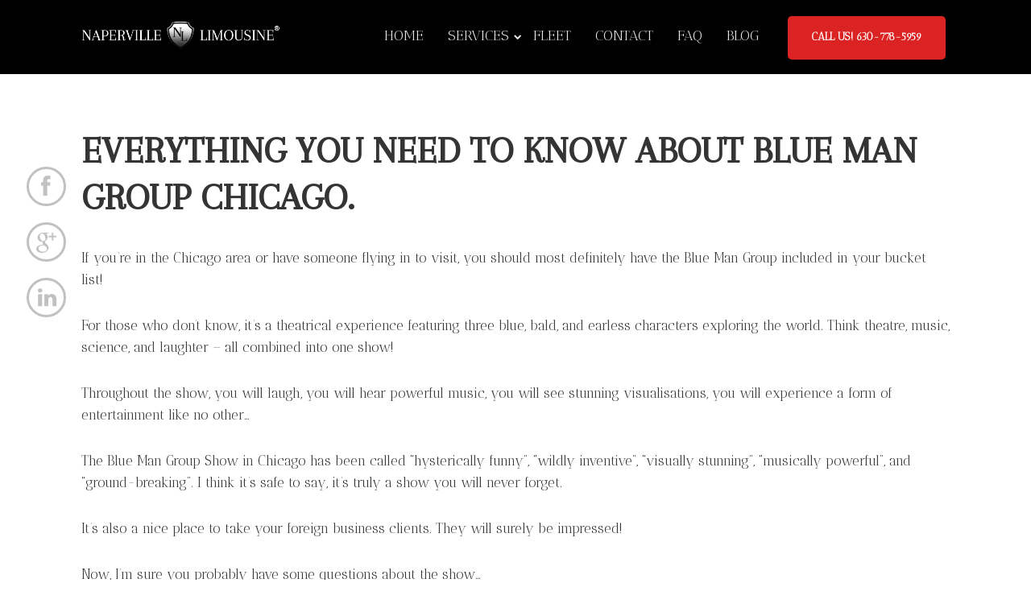

--- FILE ---
content_type: text/html; charset=UTF-8
request_url: https://www.napervillelimousine.com/blog/blue-man-group-chicago/
body_size: 9660
content:
<!DOCTYPE html>
<html lang="en-US">
<head>
<!--[if lt IE 9]>
<script src="https://www.napervillelimousine.com/wp-content/themes/squared/js/html5/dist/html5shiv.js"></script>
<script src="//css3-mediaqueries-js.googlecode.com/svn/trunk/css3-mediaqueries.js"></script>
<![endif]-->
<!--[if IE 8]>
<link rel="stylesheet" type="text/css" href="https://www.napervillelimousine.com/wp-content/themes/squared/css/ie8.css"/>
<![endif]-->
<!--[if IE 7]>
<link rel="stylesheet" type="text/css" href="https://www.napervillelimousine.com/wp-content/themes/squared/css/ie7.css"/>
<![endif]-->
<meta name="viewport" content="width=device-width, initial-scale=1.0"/>
<meta charset="UTF-8">
<!-- Google Tag Manager -->
<script>(function(w,d,s,l,i){w[l]=w[l]||[];w[l].push({'gtm.start':
new Date().getTime(),event:'gtm.js'});var f=d.getElementsByTagName(s)[0],
j=d.createElement(s),dl=l!='dataLayer'?'&l='+l:'';j.async=true;j.src=
'https://www.googletagmanager.com/gtm.js?id='+i+dl;f.parentNode.insertBefore(j,f);
})(window,document,'script','dataLayer','GTM-PXMGSBM');</script>
<!-- End Google Tag Manager -->
<!-- Hotjar Tracking Code for www.napervillelimousine.com -->
<script>
(function(h,o,t,j,a,r){
h.hj=h.hj||function(){(h.hj.q=h.hj.q||[]).push(arguments)};
h._hjSettings={hjid:1025061,hjsv:6};
a=o.getElementsByTagName('head')[0];
r=o.createElement('script');r.async=1;
r.src=t+h._hjSettings.hjid+j+h._hjSettings.hjsv;
a.appendChild(r);
})(window,document,'https://static.hotjar.com/c/hotjar-','.js?sv=');
</script>	
<title>Everything You Need to Know About Blue Man Group Chicago</title>
<meta name='robots' content='max-image-preview:large' />
<!-- This site is optimized with the Yoast SEO Premium plugin v11.5 - https://yoast.com/wordpress/plugins/seo/ -->
<meta name="description" content="Are you interested in going to see the Blue Man Group in Chicago? If so, our blog post contains everything you need to know about it!"/>
<link rel="canonical" href="https://www.napervillelimousine.com/blog/blue-man-group-chicago/" />
<meta property="og:locale" content="en_US" />
<meta property="og:type" content="article" />
<meta property="og:title" content="Everything You Need To Know About Blue Man Group Chicago" />
<meta property="og:description" content="Are you interested in going to Blue Man Group in Chicago? If so, our blog post contains everything you need to know about it!" />
<meta property="og:url" content="https://www.napervillelimousine.com/blog/blue-man-group-chicago/" />
<meta property="og:site_name" content="Naperville Limousine" />
<meta property="article:section" content="Blog" />
<meta property="article:published_time" content="2019-01-10T12:52:30-05:00" />
<meta property="article:modified_time" content="2020-01-22T09:29:22-05:00" />
<meta property="og:updated_time" content="2020-01-22T09:29:22-05:00" />
<meta property="og:image" content="https://www.napervillelimousine.com/wp-content/uploads/2019/01/blue-man-group-min.jpg" />
<meta property="og:image:secure_url" content="https://www.napervillelimousine.com/wp-content/uploads/2019/01/blue-man-group-min.jpg" />
<meta property="og:image:width" content="1200" />
<meta property="og:image:height" content="630" />
<meta name="twitter:card" content="summary_large_image" />
<meta name="twitter:description" content="Are you interested in going to see the Blue Man Group in Chicago? If so, our blog post contains everything you need to know about it!" />
<meta name="twitter:title" content="Everything You Need to Know About Blue Man Group Chicago" />
<meta name="twitter:image" content="https://www.napervillelimousine.com/wp-content/uploads/2019/01/blue-man-group-min.jpg" />
<script type='application/ld+json' class='yoast-schema-graph yoast-schema-graph--main'>{"@context":"https://schema.org","@graph":[{"@type":"Organization","@id":"https://www.napervillelimousine.com/#organization","name":"Naperville Limousine, Inc.","url":"https://www.napervillelimousine.com/","sameAs":[],"logo":{"@type":"ImageObject","@id":"https://www.napervillelimousine.com/#logo","url":"https://www.napervillelimousine.com/wp-content/uploads/2018/06/Naperville_Limousine_favicon.png","width":100,"height":100,"caption":"Naperville Limousine, Inc."},"image":{"@id":"https://www.napervillelimousine.com/#logo"}},{"@type":"WebSite","@id":"https://www.napervillelimousine.com/#website","url":"https://www.napervillelimousine.com/","name":"Naperville Limousine","publisher":{"@id":"https://www.napervillelimousine.com/#organization"},"potentialAction":{"@type":"SearchAction","target":"https://www.napervillelimousine.com/?s={search_term_string}","query-input":"required name=search_term_string"}},{"@type":"ImageObject","@id":"https://www.napervillelimousine.com/blog/blue-man-group-chicago/#primaryimage","url":"https://www.napervillelimousine.com/wp-content/uploads/2019/01/blue-man-group-min.jpg","width":1200,"height":630},{"@type":"WebPage","@id":"https://www.napervillelimousine.com/blog/blue-man-group-chicago/#webpage","url":"https://www.napervillelimousine.com/blog/blue-man-group-chicago/","inLanguage":"en-US","name":"Everything You Need to Know About Blue Man Group Chicago","isPartOf":{"@id":"https://www.napervillelimousine.com/#website"},"primaryImageOfPage":{"@id":"https://www.napervillelimousine.com/blog/blue-man-group-chicago/#primaryimage"},"datePublished":"2019-01-10T12:52:30-05:00","dateModified":"2020-01-22T09:29:22-05:00","description":"Are you interested in going to see the Blue Man Group in Chicago? If so, our blog post contains everything you need to know about it!"},{"@type":"Article","@id":"https://www.napervillelimousine.com/blog/blue-man-group-chicago/#article","isPartOf":{"@id":"https://www.napervillelimousine.com/blog/blue-man-group-chicago/#webpage"},"author":{"@id":"https://www.napervillelimousine.com/author/lukas/#author"},"headline":"Everything You Need to Know About Blue Man Group Chicago","datePublished":"2019-01-10T12:52:30-05:00","dateModified":"2020-01-22T09:29:22-05:00","commentCount":0,"mainEntityOfPage":{"@id":"https://www.napervillelimousine.com/blog/blue-man-group-chicago/#webpage"},"publisher":{"@id":"https://www.napervillelimousine.com/#organization"},"image":{"@id":"https://www.napervillelimousine.com/blog/blue-man-group-chicago/#primaryimage"},"articleSection":"Blog"},{"@type":["Person"],"@id":"https://www.napervillelimousine.com/author/lukas/#author","name":"Lukas Jakubonis","image":{"@type":"ImageObject","@id":"https://www.napervillelimousine.com/#authorlogo","url":"https://secure.gravatar.com/avatar/31ed0190ddc5bac4f309e11aeb367db1?s=96&d=mm&r=g","caption":"Lukas Jakubonis"},"sameAs":[]}]}</script>
<!-- / Yoast SEO Premium plugin. -->
<link rel='dns-prefetch' href='//s.w.org' />
<script type="text/javascript">
window._wpemojiSettings = {"baseUrl":"https:\/\/s.w.org\/images\/core\/emoji\/13.0.1\/72x72\/","ext":".png","svgUrl":"https:\/\/s.w.org\/images\/core\/emoji\/13.0.1\/svg\/","svgExt":".svg","source":{"concatemoji":"https:\/\/www.napervillelimousine.com\/wp-includes\/js\/wp-emoji-release.min.js?ver=5.7.2"}};
!function(e,a,t){var n,r,o,i=a.createElement("canvas"),p=i.getContext&&i.getContext("2d");function s(e,t){var a=String.fromCharCode;p.clearRect(0,0,i.width,i.height),p.fillText(a.apply(this,e),0,0);e=i.toDataURL();return p.clearRect(0,0,i.width,i.height),p.fillText(a.apply(this,t),0,0),e===i.toDataURL()}function c(e){var t=a.createElement("script");t.src=e,t.defer=t.type="text/javascript",a.getElementsByTagName("head")[0].appendChild(t)}for(o=Array("flag","emoji"),t.supports={everything:!0,everythingExceptFlag:!0},r=0;r<o.length;r++)t.supports[o[r]]=function(e){if(!p||!p.fillText)return!1;switch(p.textBaseline="top",p.font="600 32px Arial",e){case"flag":return s([127987,65039,8205,9895,65039],[127987,65039,8203,9895,65039])?!1:!s([55356,56826,55356,56819],[55356,56826,8203,55356,56819])&&!s([55356,57332,56128,56423,56128,56418,56128,56421,56128,56430,56128,56423,56128,56447],[55356,57332,8203,56128,56423,8203,56128,56418,8203,56128,56421,8203,56128,56430,8203,56128,56423,8203,56128,56447]);case"emoji":return!s([55357,56424,8205,55356,57212],[55357,56424,8203,55356,57212])}return!1}(o[r]),t.supports.everything=t.supports.everything&&t.supports[o[r]],"flag"!==o[r]&&(t.supports.everythingExceptFlag=t.supports.everythingExceptFlag&&t.supports[o[r]]);t.supports.everythingExceptFlag=t.supports.everythingExceptFlag&&!t.supports.flag,t.DOMReady=!1,t.readyCallback=function(){t.DOMReady=!0},t.supports.everything||(n=function(){t.readyCallback()},a.addEventListener?(a.addEventListener("DOMContentLoaded",n,!1),e.addEventListener("load",n,!1)):(e.attachEvent("onload",n),a.attachEvent("onreadystatechange",function(){"complete"===a.readyState&&t.readyCallback()})),(n=t.source||{}).concatemoji?c(n.concatemoji):n.wpemoji&&n.twemoji&&(c(n.twemoji),c(n.wpemoji)))}(window,document,window._wpemojiSettings);
</script>
<style type="text/css">
img.wp-smiley,
img.emoji {
display: inline !important;
border: none !important;
box-shadow: none !important;
height: 1em !important;
width: 1em !important;
margin: 0 .07em !important;
vertical-align: -0.1em !important;
background: none !important;
padding: 0 !important;
}
</style>
<!-- <link rel='stylesheet' id='wp-block-library-css'  href='https://www.napervillelimousine.com/wp-includes/css/dist/block-library/style.min.css?ver=5.7.2' type='text/css' media='all' /> -->
<!-- <link rel='stylesheet' id='wpzoom-social-icons-block-style-css'  href='https://www.napervillelimousine.com/wp-content/plugins/social-icons-widget-by-wpzoom/block/dist/blocks.style.build.css?ver=1624956305' type='text/css' media='all' /> -->
<!-- <link rel='stylesheet' id='tve_style_family_tve_flt-css'  href='https://www.napervillelimousine.com/wp-content/plugins/thrive-visual-editor/editor/css/thrive_flat.css?ver=2.7.4' type='text/css' media='all' /> -->
<!-- <link rel='stylesheet' id='squared-style-css'  href='https://www.napervillelimousine.com/wp-content/themes/squared/style.css?ver=5.7.2' type='text/css' media='all' /> -->
<!-- <link rel='stylesheet' id='thrive-reset-css'  href='https://www.napervillelimousine.com/wp-content/themes/squared/css/reset.css?ver=20120208' type='text/css' media='all' /> -->
<!-- <link rel='stylesheet' id='thrive-main-style-css'  href='https://www.napervillelimousine.com/wp-content/themes/squared/css/main_red.css?ver=2014123' type='text/css' media='all' /> -->
<!-- <link rel='stylesheet' id='wpzoom-social-icons-socicon-css'  href='https://www.napervillelimousine.com/wp-content/plugins/social-icons-widget-by-wpzoom/assets/css/wpzoom-socicon.css?ver=1624956304' type='text/css' media='all' /> -->
<!-- <link rel='stylesheet' id='wpzoom-social-icons-genericons-css'  href='https://www.napervillelimousine.com/wp-content/plugins/social-icons-widget-by-wpzoom/assets/css/genericons.css?ver=1624956304' type='text/css' media='all' /> -->
<!-- <link rel='stylesheet' id='wpzoom-social-icons-academicons-css'  href='https://www.napervillelimousine.com/wp-content/plugins/social-icons-widget-by-wpzoom/assets/css/academicons.min.css?ver=1624956304' type='text/css' media='all' /> -->
<!-- <link rel='stylesheet' id='wpzoom-social-icons-font-awesome-3-css'  href='https://www.napervillelimousine.com/wp-content/plugins/social-icons-widget-by-wpzoom/assets/css/font-awesome-3.min.css?ver=1624956304' type='text/css' media='all' /> -->
<!-- <link rel='stylesheet' id='dashicons-css'  href='https://www.napervillelimousine.com/wp-includes/css/dashicons.min.css?ver=5.7.2' type='text/css' media='all' /> -->
<!-- <link rel='stylesheet' id='wpzoom-social-icons-styles-css'  href='https://www.napervillelimousine.com/wp-content/plugins/social-icons-widget-by-wpzoom/assets/css/wpzoom-social-icons-styles.css?ver=1624956304' type='text/css' media='all' /> -->
<link rel="stylesheet" type="text/css" href="//www.napervillelimousine.com/wp-content/cache/wpfc-minified/1qfc8zhj/6lv0l.css" media="all"/>
<link rel='preload' as='font'  id='wpzoom-social-icons-font-academicons-ttf-css'  href='https://www.napervillelimousine.com/wp-content/plugins/social-icons-widget-by-wpzoom/assets/font/academicons.ttf?v=1.8.6'  type='font/ttf' crossorigin />
<link rel='preload' as='font'  id='wpzoom-social-icons-font-academicons-woff-css'  href='https://www.napervillelimousine.com/wp-content/plugins/social-icons-widget-by-wpzoom/assets/font/academicons.woff?v=1.8.6'  type='font/woff' crossorigin />
<link rel='preload' as='font'  id='wpzoom-social-icons-font-fontawesome-3-ttf-css'  href='https://www.napervillelimousine.com/wp-content/plugins/social-icons-widget-by-wpzoom/assets/font/fontawesome-webfont.ttf?v=4.7.0'  type='font/ttf' crossorigin />
<link rel='preload' as='font'  id='wpzoom-social-icons-font-fontawesome-3-woff-css'  href='https://www.napervillelimousine.com/wp-content/plugins/social-icons-widget-by-wpzoom/assets/font/fontawesome-webfont.woff?v=4.7.0'  type='font/woff' crossorigin />
<link rel='preload' as='font'  id='wpzoom-social-icons-font-fontawesome-3-woff2-css'  href='https://www.napervillelimousine.com/wp-content/plugins/social-icons-widget-by-wpzoom/assets/font/fontawesome-webfont.woff2?v=4.7.0'  type='font/woff2' crossorigin />
<link rel='preload' as='font'  id='wpzoom-social-icons-font-genericons-ttf-css'  href='https://www.napervillelimousine.com/wp-content/plugins/social-icons-widget-by-wpzoom/assets/font/Genericons.ttf'  type='font/ttf' crossorigin />
<link rel='preload' as='font'  id='wpzoom-social-icons-font-genericons-woff-css'  href='https://www.napervillelimousine.com/wp-content/plugins/social-icons-widget-by-wpzoom/assets/font/Genericons.woff'  type='font/woff' crossorigin />
<link rel='preload' as='font'  id='wpzoom-social-icons-font-socicon-ttf-css'  href='https://www.napervillelimousine.com/wp-content/plugins/social-icons-widget-by-wpzoom/assets/font/socicon.ttf?v=4.1.3'  type='font/ttf' crossorigin />
<link rel='preload' as='font'  id='wpzoom-social-icons-font-socicon-woff-css'  href='https://www.napervillelimousine.com/wp-content/plugins/social-icons-widget-by-wpzoom/assets/font/socicon.woff?v=4.1.3'  type='font/woff' crossorigin />
<script src='//www.napervillelimousine.com/wp-content/cache/wpfc-minified/8ar47wtt/6lv0x.js' type="text/javascript"></script>
<!-- <script type='text/javascript' src='https://www.napervillelimousine.com/wp-includes/js/jquery/jquery.min.js' id='jquery-core-js'></script> -->
<!-- <script type='text/javascript' src='https://www.napervillelimousine.com/wp-includes/js/jquery/jquery-migrate.min.js' id='jquery-migrate-js'></script> -->
<!-- <script type='text/javascript' src='https://www.napervillelimousine.com/wp-content/plugins/Gravity-Forms-Prepopulate-master/send-cookie.js?ver=5.7.2' id='send_cookie_js-js'></script> -->
<!-- <script type='text/javascript' src='https://www.napervillelimousine.com/wp-includes/js/imagesloaded.min.js?ver=4.1.4' id='imagesloaded-js'></script> -->
<!-- <script type='text/javascript' src='https://www.napervillelimousine.com/wp-includes/js/masonry.min.js?ver=4.2.2' id='masonry-js'></script> -->
<!-- <script type='text/javascript' src='https://www.napervillelimousine.com/wp-includes/js/jquery/jquery.masonry.min.js' id='jquery-masonry-js'></script> -->
<script type='text/javascript' id='tve_frontend-js-extra'>
/* <![CDATA[ */
var tve_frontend_options = {"ajaxurl":"https:\/\/www.napervillelimousine.com\/wp-admin\/admin-ajax.php","is_editor_page":"","page_events":[],"is_single":"1","social_fb_app_id":"","dash_url":"https:\/\/www.napervillelimousine.com\/wp-content\/themes\/squared\/thrive-dashboard","translations":{"Copy":"Copy","empty_username":"ERROR: The username field is empty.","empty_password":"ERROR: The password field is empty.","empty_login":"ERROR: Enter a username or email address.","min_chars":"At least %s characters are needed","no_headings":"No headings found","registration_err":{"required_field":"<strong>Error<\/strong>: This field is required","required_email":"<strong>Error<\/strong>: Please type your email address.","invalid_email":"<strong>Error<\/strong>: The email address isn&#8217;t correct.","passwordmismatch":"<strong>Error<\/strong>: Password mismatch"}},"routes":{"posts":"https:\/\/www.napervillelimousine.com\/wp-json\/tcb\/v1\/posts"},"nonce":"464aab7965","allow_video_src":"","post_request_data":[],"ip":"85.208.98.16","current_user":[],"post_id":"2626","post_title":"Everything You Need to Know About Blue Man Group Chicago","post_type":"post","post_url":"https:\/\/www.napervillelimousine.com\/blog\/blue-man-group-chicago\/","is_lp":""};
/* ]]> */
</script>
<script src='//www.napervillelimousine.com/wp-content/cache/wpfc-minified/ke3pa5t7/6lvzx.js' type="text/javascript"></script>
<!-- <script type='text/javascript' src='https://www.napervillelimousine.com/wp-content/plugins/thrive-visual-editor/editor/js/dist/modules/general.min.js?ver=2.7.4' id='tve_frontend-js'></script> -->
<link rel="https://api.w.org/" href="https://www.napervillelimousine.com/wp-json/" /><link rel="alternate" type="application/json" href="https://www.napervillelimousine.com/wp-json/wp/v2/posts/2626" /><link rel="EditURI" type="application/rsd+xml" title="RSD" href="https://www.napervillelimousine.com/xmlrpc.php?rsd" />
<link rel="wlwmanifest" type="application/wlwmanifest+xml" href="https://www.napervillelimousine.com/wp-includes/wlwmanifest.xml" /> 
<meta name="generator" content="WordPress 5.7.2" />
<link rel='shortlink' href='https://www.napervillelimousine.com/?p=2626' />
<link rel="alternate" type="application/json+oembed" href="https://www.napervillelimousine.com/wp-json/oembed/1.0/embed?url=https%3A%2F%2Fwww.napervillelimousine.com%2Fblog%2Fblue-man-group-chicago%2F" />
<link rel="alternate" type="text/xml+oembed" href="https://www.napervillelimousine.com/wp-json/oembed/1.0/embed?url=https%3A%2F%2Fwww.napervillelimousine.com%2Fblog%2Fblue-man-group-chicago%2F&#038;format=xml" />
<style type="text/css" id="tve_global_variables">:root{}</style><script src="//embed.typeform.com/next/embed.js"></script>
<script type="text/javascript">
var CurrentPage="front_page";
</script><link href='//fonts.googleapis.com/css?family=Arapey:400,400italic' rel='stylesheet' type='text/css'><link href='//fonts.googleapis.com/css?family=Antic+Didone:400' rel='stylesheet' type='text/css'><style type="text/css">.wp-video-shortcode {max-width: 100% !important;}body { background:#; }.cnt .sAs .twr { background:#; }.cnt article h1.entry-title a { color:#343434; }.cnt article h2.entry-title a { color:#343434; }.bSe h1,.bSe h2.entry-title { color:#343434; }.bSe h5 { color:#343434; }.bSe h6 { color:#343434; }.cnt article p { color:#343434; }.cnt .bSe article { color:#343434; }.cnt article h1 a, .tve-woocommerce .bSe .awr .entry-title, .tve-woocommerce .bSe .awr .page-title{font-family:Arapey,sans-serif;}.bSe h1,.bSe h2.entry-title{font-family:Arapey,sans-serif;}.bSe h2,.tve-woocommerce .bSe h2{font-family:Arapey,sans-serif;}.bSe h3,.tve-woocommerce .bSe h3{font-family:Arapey,sans-serif;}.bSe h4{font-family:Arapey,sans-serif;}.bSe h5{font-family:Arapey,sans-serif;}.bSe h6{font-family:Arapey,sans-serif;}#text_logo{font-family:Arapey,sans-serif;}.bSe h1,.bSe h2.entry-title { text-transform:uppercase; }.cnt, .cnt article p, .bp-t, .tve-woocommerce .product p, .tve-woocommerce .products p{font-family:Antic Didone,sans-serif;font-weight:400;}article strong {font-weight: bold;}.bSe h1,.bSe h2.entry-title, .hru h1, .bSe .entry-title { font-size:47px!important; }.cnt { font-size:17px; }.thrivecb { font-size:17px; }.out { font-size:17px; }.aut p { font-size:17px; }.cnt p { line-height:1.6em; }.lhgh { line-height:1.6em; }.dhgh { line-height:1.6em; }.lhgh { line-height:1.6em; }.dhgh { line-height:1.6em; }.thrivecb { line-height:1.6em; }.bSe a, .cnt article a { color:#f63d3d; }.bSe h1,.bSe h2.entry-title { text-transform:uppercase; }.bSe .faq h4{font-family:Antic Didone,sans-serif;font-weight:400;}article strong {font-weight: bold;}header ul.menu > li > a { color:#e6e6e6; }header ul.menu > li >  a:hover { color:#f63d3d; }header nav > ul > li.current_page_item > a:hover { color:#f63d3d; }header nav > ul > li.current_menu_item > a:hover { color:#f63d3d; }header nav > ul > li.current_menu_item > a:hover { color:#f63d3d; }header nav > ul > li > a:active { color:#f63d3d; }header #logo > a > img { max-width:200px; }header ul.menu > li.h-cta > a { color:#FFFFFF!important; }header ul.menu > li.h-cta > a { background:#f63d3d; }header ul.menu > li.h-cta > a { border-color:#dc2323; }header ul.menu > li.h-cta > a:hover { color:#FFFFFF!important; }header ul.menu > li.h-cta > a:hover { background:#f75555; }header ul.menu > li.h-cta > a:hover { border-color:#dd3b3b; }</style><style type="text/css" id="thrive-default-styles"></style><link rel="icon" href="https://www.napervillelimousine.com/wp-content/uploads/2018/06/cropped-Naperville_Limousine_favicon-32x32.png" sizes="32x32" />
<link rel="icon" href="https://www.napervillelimousine.com/wp-content/uploads/2018/06/cropped-Naperville_Limousine_favicon-192x192.png" sizes="192x192" />
<link rel="apple-touch-icon" href="https://www.napervillelimousine.com/wp-content/uploads/2018/06/cropped-Naperville_Limousine_favicon-180x180.png" />
<meta name="msapplication-TileImage" content="https://www.napervillelimousine.com/wp-content/uploads/2018/06/cropped-Naperville_Limousine_favicon-270x270.png" />
<style type="text/css" id="wp-custom-css">
footer .ftw {
display: none;}
.gform_wrapper .gf_progressbar {
border-radius: 0px;
-moz-border-radius: 0px;
}
</style>
<style type="text/css">header #logo > a > img {
max-width: 250px !important;
}
header {
background: #000000 !important;
}
ul#menu-main-menu {
font-family: Antic Didone;
}
.h-cta>a {
border-radius: 5px !important;}
.phr {
border-radius: 0px !important;}
header ul.menu > li.h-cta > a {
background: #dc2323 !important;}
footer .ftw {
background: #252525;
margin-bottom: -10px;
}
.avoid-clicks {
pointer-events: none;
}
.hru.tcbk {
background-color: #c93131;
display: none;
}
.rmn {
border-radius: 5px !important;}
</style>
</head>
<body class="post-template-default single single-post postid-2626 single-format-standard custom-background">
<!-- Google Tag Manager (noscript) -->
<noscript><iframe src="https://www.googletagmanager.com/ns.html?id=GTM-PXMGSBM"
height="0" width="0" style="display:none;visibility:hidden"></iframe></noscript>
<!-- End Google Tag Manager (noscript) -->
<div class="flex-cnt">
<div id="floating_menu"  data-float='float-fixed'>
<header class="" style="">
<div class="side_logo wrp has_phone" id="head_wrp">
<div class="h-i">
<div id="logo" class="left">
<a href="https://www.napervillelimousine.com/" class="lg">
<img src="https://www.napervillelimousine.com/wp-content/uploads/2018/03/Registered_NL_logo.png"
alt="Naperville Limousine"/>
</a>
</div>
<div class="hmn">
<div class="awe rmn right">&#xf0c9;</div>
<div class="clear"></div>
</div>
<div class="mhl right" id="nav_right">
<!-- Cart Dropdown -->
<nav class="right"><ul id="menu-main-menu" class="menu"><li  id="menu-item-127" class="menu-item menu-item-type-post_type menu-item-object-page menu-item-home toplvl"><a  href="https://www.napervillelimousine.com/">HOME</a></li>
<li  id="menu-item-9" class="menu-item menu-item-type-custom menu-item-object-custom menu-item-has-children toplvl dropdown"><a  href="#">SERVICES</a><ul class="sub-menu">	<li  id="menu-item-811" class="menu-item menu-item-type-post_type menu-item-object-page"><a  title="Chicago airport limo service" href="https://www.napervillelimousine.com/limo-service-chicago/airport-limo-service/" class=" colch ">Airport Limo Service</a></li>
<li  id="menu-item-2453" class="menu-item menu-item-type-post_type menu-item-object-page"><a  title="Bachelor &#038; Bachelorette Limo" href="https://www.napervillelimousine.com/limo-service-chicago/bachelor-bachelorette-limo/" class=" colch ">Bachelor &#038; Bachelorette Limo Service</a></li>
<li  id="menu-item-2454" class="menu-item menu-item-type-post_type menu-item-object-page"><a  title="Birthday Limo" href="https://www.napervillelimousine.com/limo-service-chicago/birthday-limo-service/" class=" colch ">Birthday Limo Service</a></li>
<li  id="menu-item-2791" class="menu-item menu-item-type-post_type menu-item-object-page"><a  href="https://www.napervillelimousine.com/limo-service-chicago/concert-limo/" class=" colch ">Concert Limo Service</a></li>
<li  id="menu-item-177" class="menu-item menu-item-type-post_type menu-item-object-page"><a  title="Hourly limo rental" href="https://www.napervillelimousine.com/limo-service-chicago/hourly-rental/" class=" colch ">Hourly Limo Service</a></li>
<li  id="menu-item-2455" class="menu-item menu-item-type-post_type menu-item-object-page"><a  title="Limo For The Night" href="https://www.napervillelimousine.com/limo-service-chicago/limo-for-a-night-out/" class=" colch ">Night Out Limo Service</a></li>
<li  id="menu-item-1419" class="menu-item menu-item-type-post_type menu-item-object-page"><a  title="Party bus rental in Chicago" href="https://www.napervillelimousine.com/limo-service-chicago/party-bus-chicago/" class=" colch ">Party Bus Service</a></li>
<li  id="menu-item-175" class="menu-item menu-item-type-post_type menu-item-object-page"><a  title="Prom limo" href="https://www.napervillelimousine.com/limo-service-chicago/proms-homecomings/" class=" colch ">Prom &#038; Homecoming Limo Service</a></li>
<li  id="menu-item-2795" class="menu-item menu-item-type-post_type menu-item-object-page"><a  href="https://www.napervillelimousine.com/limo-service-chicago/point-to-point-limo-service/" class=" colch ">Point to Point Limo Service</a></li>
<li  id="menu-item-2177" class="menu-item menu-item-type-post_type menu-item-object-page"><a  title="Quinceañera Limo" href="https://www.napervillelimousine.com/limo-service-chicago/quinceanera-limos/" class=" colch ">Quinceañera Limo Service</a></li>
<li  id="menu-item-965" class="menu-item menu-item-type-post_type menu-item-object-page"><a  title="Wedding limo service" href="https://www.napervillelimousine.com/limo-service-chicago/weddings/" class=" colch ">Wedding Limo Service</a></li>
<li  id="menu-item-2167" class="menu-item menu-item-type-post_type menu-item-object-page"><a  title="Hummer Limo Service" href="https://www.napervillelimousine.com/fleet/hummer-limo/" class=" colch ">Hummer Limo Service</a></li>
<li  id="menu-item-2457" class="menu-item menu-item-type-post_type menu-item-object-page"><a  title="SUV Limo Service" href="https://www.napervillelimousine.com/fleet/suv-limo-rental-in-chicago-area/" class=" colch ">SUV Limo Service</a></li>
<li  id="menu-item-2782" class="menu-item menu-item-type-post_type menu-item-object-page"><a  href="https://www.napervillelimousine.com/limo-service-chicago/corporate-limousine-service/" class=" colch ">For Companies</a></li>
</ul></li>
<li  id="menu-item-580" class="menu-item menu-item-type-post_type menu-item-object-page toplvl"><a  title="Limo fleet" href="https://www.napervillelimousine.com/fleet/">FLEET</a></li>
<li  id="menu-item-126" class="menu-item menu-item-type-post_type menu-item-object-page toplvl"><a  title="Naperville Limousine contacts" href="https://www.napervillelimousine.com/contact/">CONTACT</a></li>
<li  id="menu-item-107" class="menu-item menu-item-type-post_type menu-item-object-page toplvl"><a  href="https://www.napervillelimousine.com/faq/">FAQ</a></li>
<li  id="menu-item-1828" class="menu-item menu-item-type-custom menu-item-object-custom toplvl"><a  href="/blog/">BLOG</a></li>
<li  id="menu-item-687" class="menu-item menu-item-type-custom menu-item-object-custom toplvl h-cta "><a  href="tel:+16307785959">CALL US! 630-778-5959</a></li>
</ul></nav>																					</div>
<div class="clear"></div>
</div>
</div>
</header>
</div>
<div class="hru tcbk"
style="background-color: #000000;">
<div class="hrui">
<div class="wrp">
<h1 class="entry-title">
Everything You Need to Know About Blue Man Group Chicago				</h1>
<div class="hcc"
style='display:none;'>
<a href="#comments">
0						Comments					</a>
</div>
</div>
</div>
</div>
<div class="wrp cnt"> <!-- Start the wrapper div -->
<section class="bSe fullWidth">
<article>
<div class="awr lnd hfp">
<div id="tve_flt" class="tve_flt tcb-style-wrap"><div id="tve_editor" class="tve_shortcode_editor tar-main-content" data-post-id="2626"><div class="thrv_wrapper tve_wp_shortcode"><div class="tve_shortcode_raw" style="display: none"></div><div class="tve_shortcode_rendered"><h1><strong>Everything You Need To Know About Blue Man Group Chicago. </strong></h1><p><span style="font-weight: 400;">If you’re in the Chicago area or have someone flying in to visit, you should most definitely have the Blue Man Group included in your bucket list! </span></p><p><span style="font-weight: 400;">For those who don’t know, it’s a theatrical experience featuring three blue, bald, and earless characters exploring the world. Think theatre, music, science, and laughter &#8211; all combined into one show! </span></p><p><span style="font-weight: 400;">Throughout the show, you will laugh, you will hear powerful music, you will see stunning visualisations, you will experience a form of entertainment like no other… </span></p><p><span style="font-weight: 400;">The Blue Man Group Show in Chicago has been called “hysterically funny”, “wildly inventive”, “visually stunning”, “musically powerful”, and “ground-breaking”. I think it’s safe to say, it’s truly a show you will never forget.</span></p><p><span style="font-weight: 400;">It’s also a nice place to take your foreign business clients. They will surely be impressed!</span></p><p><span style="font-weight: 400;">Now, I’m sure you probably have some questions about the show&#8230;</span></p><h2>Where Does The Show Take Place?</h2><p><span style="font-weight: 400;">The show takes place at Briar Street Theatre in Chicago, IL.</span></p><h2>How Long Is The Show?</h2><p><span style="font-weight: 400;">The running time of the show is approximately 1 hour and 30 minutes. </span></p><h2>Are Kids Allowed?</h2><p><span style="font-weight: 400;">Yes! The show is kid-friendly, as long as they are 5 years old or older.</span></p><h2>Is It An Interactive Show?</h2><p><span style="font-weight: 400;">Yes, they do take audience members onto to the stage. But don’t worry &#8211; they seem to find people who are open to the idea of being laughed at!</span></p><h2>When Is The Show?</h2><p><span style="font-weight: 400;">The show in Chicago runs Wednesdays through Sundays.</span></p><ul><li style="font-weight: 400;"><span style="font-weight: 400;">Wednesdays: 8:00 PM</span></li><li style="font-weight: 400;"><span style="font-weight: 400;">Thursdays: 8:00 PM</span></li><li style="font-weight: 400;"><span style="font-weight: 400;">Fridays: 7:00 PM &amp; 10:00 PM</span></li><li style="font-weight: 400;"><span style="font-weight: 400;">Saturdays: 4:00 PM, 7:00 PM &amp; 10:00 PM</span></li><li style="font-weight: 400;"><span style="font-weight: 400;">Sundays: 4:00 PM &amp; 7:00 PM</span></li></ul><h2>How Much Are The Tickets?</h2><p><span style="font-weight: 400;">Ticket prices vary from $49 to $89 per person.</span></p><h2>Where To Buy The Tickets?</h2><p><span style="font-weight: 400;">You can by tickets to the Blue Man Group Chicago on their official website. </span><a href="https://www.blueman.com/"><b>Click here to be redirected.</b></a></p><h2>How To Get There?</h2><p><span style="font-weight: 400;">We highly recommend taking a limousine to the show for a fully unforgettable experience! Plus, you wouldn’t have to worry about traffic or parking, which can get frustrating especially if you are running late. </span></p><p><span style="font-weight: 400;">With a limousine, you can expect high-quality, stress-free, and on-time service. You will just have sit back and relax, while your personal chauffeur takes care of all the rest. </span></p><p><span style="font-weight: 400;">Your own personal driver and an amazing show all in one night? Sounds like a dream come true to me!</span></p><p><span style="font-weight: 400;">To book your limousine at <a href="https://www.napervillelimousine.com/"><strong>Naperville Limousine</strong></a>, call us at <strong>630-778-5959</strong> or </span><a href="https://book.mylimobiz.com/v4/naperville/?_ga=2.28949690.705628341.1547045467-1906367938.1524425331"><b>click here to book online.</b></a></p></div></div></div></div><div class="tcb_flag" style="display: none"></div>
<div class="clear"></div>
<div class="ssf apsf">
<div class="scfm">
<div class="ss">
<a class="fb" href="//www.facebook.com/sharer/sharer.php?u=https://www.napervillelimousine.com/blog/blue-man-group-chicago/"
onclick="return ThriveApp.open_share_popup(this.href, 545, 433);">
<span class="awe">&#xf09a;</span>
</a>
</div>
<div class="ss">
<a class="gg" href="https://plus.google.com/share?url=https://www.napervillelimousine.com/blog/blue-man-group-chicago/"
onclick="return ThriveApp.open_share_popup(this.href, 545, 433);">
<span class="awe">&#xf0d5;</span>
</a>
</div>
<div class="ss">
<a class="lk" href="https://www.linkedin.com/cws/share?url=https://www.napervillelimousine.com/blog/blue-man-group-chicago/"
onclick="return ThriveApp.open_share_popup(this.href, 545, 433);">
<span class="awe">&#xf0e1;</span>
</a>
</div>
</div>
</div>
</div>
</article>
<div class="spr"></div>
<article id="comments">
<div class="awr">
<div class="cmb" style="margin-left: 0px;" id="thrive_container_list_comments">
</div><!-- /comment_list -->
</div>
</article>
<div id="comment-bottom"></div>
</section>
<div class="clear"></div>
</div>
</div> <!-- Close the wrapper div -->
<footer>
<div class="ftw">
<div class="wrp">
<div class=" lst">
<section id="zoom-social-icons-widget-2" class="col"><div class="scn">
<ul class="zoom-social-icons-list zoom-social-icons-list--with-canvas zoom-social-icons-list--square">
<li class="zoom-social_icons-list__item">
<a class="zoom-social_icons-list__link"
href="https://goo.gl/maps/NzFkiG15DzG2" target="_blank" rel="nofollow">
<span class="zoom-social_icons-list-span social-icon fa fa-google" data-hover-rule="background-color" data-hover-color="#0460f4" style="background-color : #4285f4; font-size: 18px; padding:8px" ></span>
<span class="zoom-social_icons-list__label">Google Places</span>
</a>
</li>
<li class="zoom-social_icons-list__item">
<a class="zoom-social_icons-list__link"
href="https://www.facebook.com/napervillelimousine/" target="_blank" rel="nofollow">
<span class="zoom-social_icons-list-span social-icon socicon socicon-facebook" data-hover-rule="background-color" data-hover-color="#3b5998" style="background-color : #3b5998; font-size: 18px; padding:8px" ></span>
<span class="zoom-social_icons-list__label">Facebook</span>
</a>
</li>
<li class="zoom-social_icons-list__item">
<a class="zoom-social_icons-list__link"
href="https://www.yelp.com/biz/naperville-limousine-naperville-4" target="_blank" rel="nofollow">
<span class="zoom-social_icons-list-span social-icon socicon socicon-yelp" data-hover-rule="background-color" data-hover-color="#c83218" style="background-color : #c83218; font-size: 18px; padding:8px" ></span>
<span class="zoom-social_icons-list__label">Yelp</span>
</a>
</li>
<li class="zoom-social_icons-list__item">
<a class="zoom-social_icons-list__link"
href="https://www.tripadvisor.com/Attraction_Review-g36422-d14789158-Reviews-Naperville_Limousine-Naperville_Illinois.html" target="_blank" rel="nofollow">
<span class="zoom-social_icons-list-span social-icon socicon socicon-tripadvisor" data-hover-rule="background-color" data-hover-color="#589442" style="background-color : #589442; font-size: 18px; padding:8px" ></span>
<span class="zoom-social_icons-list__label">TripAdvisor</span>
</a>
</li>
</ul>
</div></section>				</div>
<div class="clear"></div>
</div>
</div>
<div class="fmn">
<div class="wrp">
<div class="fmw left">
<section class="copyright">
<div class="menu-footer-menu-container"><ul id="menu-footer-menu" class="footer_menu"><li id="menu-item-149" class="menu-item menu-item-type-post_type menu-item-object-page menu-item-149"><a title="Naperville Limousine, Inc. Privacy Policy" href="https://www.napervillelimousine.com/privacy-policy/">Privacy Policy</a></li>
<li id="menu-item-154" class="menu-item menu-item-type-post_type menu-item-object-page menu-item-154"><a title="Naperville Limousine, Inc. Terms &#038; Conditions" href="https://www.napervillelimousine.com/terms-conditions/">Terms &#038; Conditions</a></li>
<li id="menu-item-155" class="menu-item menu-item-type-post_type menu-item-object-page menu-item-155"><a title="Naperville Limousine, Inc. Contact Page" href="https://www.napervillelimousine.com/contact/">Contact</a></li>
<li id="menu-item-1318" class="menu-item menu-item-type-post_type menu-item-object-page menu-item-1318"><a title="Site Map of Website" href="https://www.napervillelimousine.com/site-map/">Site Map</a></li>
</ul></div>					</section>
<p class="credits">
© 2024 All rights reserved Naperville Limousine, Inc. 10S123 Normantown Rd # D, Naperville, IL 60564 Phone: (630)-778-5959 <p>Solution: <strong><a href="https://www.convertme.eu" target="_blank" rel="noopener">convertMe</a></strong></p>
<p><span style="color: #828282;">Google Play and the Google Play logo are trademarks of Google LLC. </span></p>
<p><span style="color: #828282;">Apple, App Store® are trademarks of Apple Inc., registered in the U.S. and other countries and regions. App Store is a service mark of Apple Inc.</span></p>
</p>
</div>
<div class="fsw right">
<ul class="clearfix">
<li>
<a href="https://www.facebook.com/napervillelimousine/" target="_blank">
<span class="awe">&#xf09a;</span>
</a>
</li>
<li>
<a href="https://plus.google.com/111635360231354690959" target="_blank">
<span class="awe">&#xf0d5;</span>
</a>
</li>
</ul>
</div>
<div class="clear"></div>
</div>
</div>
</footer>
<script type='text/javascript'>/**
* Displays toast message from storage, it is used when the user is redirected after login
*/
if ( window.sessionStorage ) {
window.addEventListener( 'load', function () {
var message = sessionStorage.getItem( 'tcb_toast_message' );
if ( message ) {
tcbToast( sessionStorage.getItem( 'tcb_toast_message' ), false );
sessionStorage.removeItem( 'tcb_toast_message' );
}
} );
}
/**
* Displays toast message
*/
function tcbToast( message, error, callback ) {
/* Also allow "message" objects */
if ( typeof message !== 'string' ) {
message = message.message || message.error || message.success;
}
if ( ! error ) {
error = false;
}
let _icon = 'checkmark',
_extra_class = '';
if ( error ) {
_icon = 'cross';
_extra_class = ' tve-toast-error';
}
jQuery( 'body' ).slideDown( 'fast', function () {
jQuery( 'body' ).prepend( '<div class="tvd-toast tve-fe-message"><div class="tve-toast-message"><div class="tve-toast-icon-container' + _extra_class + '"><span class="tve_tick thrv-svg-icon"><svg xmlns="http://www.w3.org/2000/svg" class="tcb-checkmark" style="width: 100%; height: 1em; stroke-width: 0; fill: #ffffff; stroke: #ffffff;" viewBox="0 0 32 32"><path d="M27 4l-15 15-7-7-5 5 12 12 20-20z"></path></svg></span></div><div class="tve-toast-message-container">' + message + '</div></div></div>' );
} );
setTimeout( function () {
jQuery( '.tvd-toast' ).hide();
if ( typeof callback === 'function' ) {
callback();
}
}, 3000 );
}
</script><script type='text/javascript' id='thrive-main-script-js-extra'>
/* <![CDATA[ */
var ThriveApp = {"ajax_url":"https:\/\/www.napervillelimousine.com\/wp-admin\/admin-ajax.php","lazy_load_comments":"0","comments_loaded":"0","theme_uri":"https:\/\/www.napervillelimousine.com\/wp-content\/themes\/squared","translations":{"ProductDetails":"Product Details"}};
/* ]]> */
</script>
<script type='text/javascript' src='https://www.napervillelimousine.com/wp-content/themes/squared/js/script.min.js?ver=5.7.2' id='thrive-main-script-js'></script>
<script type='text/javascript' id='tve-dash-frontend-js-extra'>
/* <![CDATA[ */
var tve_dash_front = {"ajaxurl":"https:\/\/www.napervillelimousine.com\/wp-admin\/admin-ajax.php","force_ajax_send":"1","is_crawler":"","recaptcha":[]};
/* ]]> */
</script>
<script type='text/javascript' src='https://www.napervillelimousine.com/wp-content/themes/squared/thrive-dashboard/js/dist/frontend.min.js?ver=2.5.1' id='tve-dash-frontend-js'></script>
<script type='text/javascript' src='https://www.napervillelimousine.com/wp-content/plugins/social-icons-widget-by-wpzoom/assets/js/social-icons-widget-frontend.js?ver=1624956304' id='zoom-social-icons-widget-frontend-js'></script>
<script type='text/javascript' src='https://www.napervillelimousine.com/wp-includes/js/wp-embed.min.js?ver=5.7.2' id='wp-embed-js'></script>
<script type="text/javascript">var tcb_post_lists=JSON.parse('[]');</script><script type="text/javascript">/*<![CDATA[*/if ( !window.TL_Const ) {var TL_Const={"security":"066bd7db38","ajax_url":"https:\/\/www.napervillelimousine.com\/wp-admin\/admin-ajax.php","forms":[],"action_conversion":"tve_leads_ajax_conversion","action_impression":"tve_leads_ajax_impression","ajax_load":0,"custom_post_data":[],"current_screen":{"screen_type":4,"screen_id":2626},"ignored_fields":["email","_captcha_size","_captcha_theme","_captcha_type","_submit_option","_use_captcha","g-recaptcha-response","__tcb_lg_fc","__tcb_lg_msg","_state","_form_type","_error_message_option","_back_url","_submit_option","url","_asset_group","_asset_option","mailchimp_optin","tcb_token","tve_labels","tve_mapping","_api_custom_fields","_sendParams","_autofill"]};} else {ThriveGlobal.$j.extend(true, TL_Const, {"security":"066bd7db38","ajax_url":"https:\/\/www.napervillelimousine.com\/wp-admin\/admin-ajax.php","forms":[],"action_conversion":"tve_leads_ajax_conversion","action_impression":"tve_leads_ajax_impression","ajax_load":0,"custom_post_data":[],"current_screen":{"screen_type":4,"screen_id":2626},"ignored_fields":["email","_captcha_size","_captcha_theme","_captcha_type","_submit_option","_use_captcha","g-recaptcha-response","__tcb_lg_fc","__tcb_lg_msg","_state","_form_type","_error_message_option","_back_url","_submit_option","url","_asset_group","_asset_option","mailchimp_optin","tcb_token","tve_labels","tve_mapping","_api_custom_fields","_sendParams","_autofill"]})} /*]]> */</script></body>
</html><!-- WP Fastest Cache file was created in 0.17514514923096 seconds, on 30-06-24 15:30:37 -->